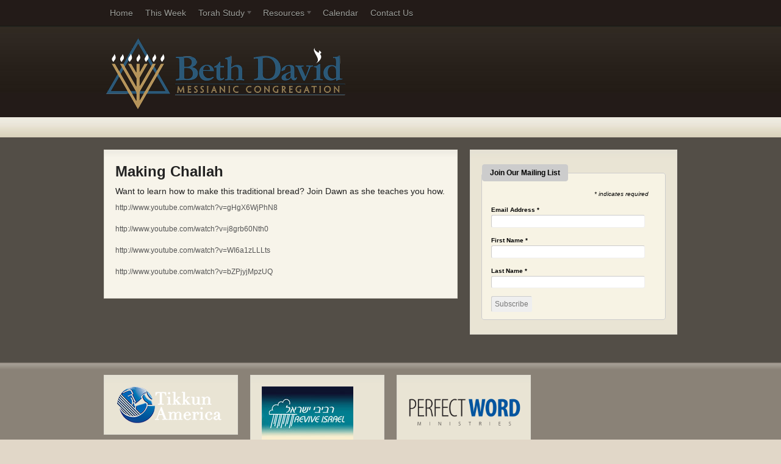

--- FILE ---
content_type: text/html; charset=UTF-8
request_url: https://bethdavidmc.org/making-challah/
body_size: 43895
content:
<!DOCTYPE html PUBLIC "-//W3C//DTD XHTML 1.0 Transitional//EN" "http://www.w3.org/TR/xhtml1/DTD/xhtml1-transitional.dtd">
<html xmlns="http://www.w3.org/1999/xhtml">
<head profile="http://gmpg.org/xfn/11">

<title>  |  Making ChallahBeth David Messianic Congregation</title>
<meta http-equiv="Content-Type" content="text/html; charset=UTF-8" />
<meta name="robots" content="index, follow" />
<meta name="description" content="Want to learn how to make this traditional bread? Join Dawn as she teaches you how.
http://www.youtube.com/watch?v=gHgX6WjPhN8

http://www.youtube.com/watch?v=j8grb60Nth0

http://www.youtube.com/watch?v=WI6a1zLLLts

http://www.youtube.com/watch?v=bZPjyjMpzUQ" />

<link rel="stylesheet" type="text/css" href="https://bethdavidmc.org/wp-content/themes/freshnews/style.css" media="screen" />
<link rel="alternate" type="application/rss+xml" title="RSS 2.0" href="https://bethdavidmc.org/feed/" />
<link rel="pingback" href="https://bethdavidmc.org/xmlrpc.php" />

<meta name='robots' content='max-image-preview:large' />
<link rel="alternate" type="application/rss+xml" title="Beth David Messianic Congregation &raquo; Making Challah Comments Feed" href="https://bethdavidmc.org/making-challah/feed/" />
<link rel="alternate" title="oEmbed (JSON)" type="application/json+oembed" href="https://bethdavidmc.org/wp-json/oembed/1.0/embed?url=https%3A%2F%2Fbethdavidmc.org%2Fmaking-challah%2F" />
<link rel="alternate" title="oEmbed (XML)" type="text/xml+oembed" href="https://bethdavidmc.org/wp-json/oembed/1.0/embed?url=https%3A%2F%2Fbethdavidmc.org%2Fmaking-challah%2F&#038;format=xml" />
		<!-- This site uses the Google Analytics by MonsterInsights plugin v9.11.1 - Using Analytics tracking - https://www.monsterinsights.com/ -->
		<!-- Note: MonsterInsights is not currently configured on this site. The site owner needs to authenticate with Google Analytics in the MonsterInsights settings panel. -->
					<!-- No tracking code set -->
				<!-- / Google Analytics by MonsterInsights -->
		<style id='wp-img-auto-sizes-contain-inline-css' type='text/css'>
img:is([sizes=auto i],[sizes^="auto," i]){contain-intrinsic-size:3000px 1500px}
/*# sourceURL=wp-img-auto-sizes-contain-inline-css */
</style>
<style id='wp-emoji-styles-inline-css' type='text/css'>

	img.wp-smiley, img.emoji {
		display: inline !important;
		border: none !important;
		box-shadow: none !important;
		height: 1em !important;
		width: 1em !important;
		margin: 0 0.07em !important;
		vertical-align: -0.1em !important;
		background: none !important;
		padding: 0 !important;
	}
/*# sourceURL=wp-emoji-styles-inline-css */
</style>
<style id='wp-block-library-inline-css' type='text/css'>
:root{--wp-block-synced-color:#7a00df;--wp-block-synced-color--rgb:122,0,223;--wp-bound-block-color:var(--wp-block-synced-color);--wp-editor-canvas-background:#ddd;--wp-admin-theme-color:#007cba;--wp-admin-theme-color--rgb:0,124,186;--wp-admin-theme-color-darker-10:#006ba1;--wp-admin-theme-color-darker-10--rgb:0,107,160.5;--wp-admin-theme-color-darker-20:#005a87;--wp-admin-theme-color-darker-20--rgb:0,90,135;--wp-admin-border-width-focus:2px}@media (min-resolution:192dpi){:root{--wp-admin-border-width-focus:1.5px}}.wp-element-button{cursor:pointer}:root .has-very-light-gray-background-color{background-color:#eee}:root .has-very-dark-gray-background-color{background-color:#313131}:root .has-very-light-gray-color{color:#eee}:root .has-very-dark-gray-color{color:#313131}:root .has-vivid-green-cyan-to-vivid-cyan-blue-gradient-background{background:linear-gradient(135deg,#00d084,#0693e3)}:root .has-purple-crush-gradient-background{background:linear-gradient(135deg,#34e2e4,#4721fb 50%,#ab1dfe)}:root .has-hazy-dawn-gradient-background{background:linear-gradient(135deg,#faaca8,#dad0ec)}:root .has-subdued-olive-gradient-background{background:linear-gradient(135deg,#fafae1,#67a671)}:root .has-atomic-cream-gradient-background{background:linear-gradient(135deg,#fdd79a,#004a59)}:root .has-nightshade-gradient-background{background:linear-gradient(135deg,#330968,#31cdcf)}:root .has-midnight-gradient-background{background:linear-gradient(135deg,#020381,#2874fc)}:root{--wp--preset--font-size--normal:16px;--wp--preset--font-size--huge:42px}.has-regular-font-size{font-size:1em}.has-larger-font-size{font-size:2.625em}.has-normal-font-size{font-size:var(--wp--preset--font-size--normal)}.has-huge-font-size{font-size:var(--wp--preset--font-size--huge)}.has-text-align-center{text-align:center}.has-text-align-left{text-align:left}.has-text-align-right{text-align:right}.has-fit-text{white-space:nowrap!important}#end-resizable-editor-section{display:none}.aligncenter{clear:both}.items-justified-left{justify-content:flex-start}.items-justified-center{justify-content:center}.items-justified-right{justify-content:flex-end}.items-justified-space-between{justify-content:space-between}.screen-reader-text{border:0;clip-path:inset(50%);height:1px;margin:-1px;overflow:hidden;padding:0;position:absolute;width:1px;word-wrap:normal!important}.screen-reader-text:focus{background-color:#ddd;clip-path:none;color:#444;display:block;font-size:1em;height:auto;left:5px;line-height:normal;padding:15px 23px 14px;text-decoration:none;top:5px;width:auto;z-index:100000}html :where(.has-border-color){border-style:solid}html :where([style*=border-top-color]){border-top-style:solid}html :where([style*=border-right-color]){border-right-style:solid}html :where([style*=border-bottom-color]){border-bottom-style:solid}html :where([style*=border-left-color]){border-left-style:solid}html :where([style*=border-width]){border-style:solid}html :where([style*=border-top-width]){border-top-style:solid}html :where([style*=border-right-width]){border-right-style:solid}html :where([style*=border-bottom-width]){border-bottom-style:solid}html :where([style*=border-left-width]){border-left-style:solid}html :where(img[class*=wp-image-]){height:auto;max-width:100%}:where(figure){margin:0 0 1em}html :where(.is-position-sticky){--wp-admin--admin-bar--position-offset:var(--wp-admin--admin-bar--height,0px)}@media screen and (max-width:600px){html :where(.is-position-sticky){--wp-admin--admin-bar--position-offset:0px}}

/*# sourceURL=wp-block-library-inline-css */
</style><style id='global-styles-inline-css' type='text/css'>
:root{--wp--preset--aspect-ratio--square: 1;--wp--preset--aspect-ratio--4-3: 4/3;--wp--preset--aspect-ratio--3-4: 3/4;--wp--preset--aspect-ratio--3-2: 3/2;--wp--preset--aspect-ratio--2-3: 2/3;--wp--preset--aspect-ratio--16-9: 16/9;--wp--preset--aspect-ratio--9-16: 9/16;--wp--preset--color--black: #000000;--wp--preset--color--cyan-bluish-gray: #abb8c3;--wp--preset--color--white: #ffffff;--wp--preset--color--pale-pink: #f78da7;--wp--preset--color--vivid-red: #cf2e2e;--wp--preset--color--luminous-vivid-orange: #ff6900;--wp--preset--color--luminous-vivid-amber: #fcb900;--wp--preset--color--light-green-cyan: #7bdcb5;--wp--preset--color--vivid-green-cyan: #00d084;--wp--preset--color--pale-cyan-blue: #8ed1fc;--wp--preset--color--vivid-cyan-blue: #0693e3;--wp--preset--color--vivid-purple: #9b51e0;--wp--preset--gradient--vivid-cyan-blue-to-vivid-purple: linear-gradient(135deg,rgb(6,147,227) 0%,rgb(155,81,224) 100%);--wp--preset--gradient--light-green-cyan-to-vivid-green-cyan: linear-gradient(135deg,rgb(122,220,180) 0%,rgb(0,208,130) 100%);--wp--preset--gradient--luminous-vivid-amber-to-luminous-vivid-orange: linear-gradient(135deg,rgb(252,185,0) 0%,rgb(255,105,0) 100%);--wp--preset--gradient--luminous-vivid-orange-to-vivid-red: linear-gradient(135deg,rgb(255,105,0) 0%,rgb(207,46,46) 100%);--wp--preset--gradient--very-light-gray-to-cyan-bluish-gray: linear-gradient(135deg,rgb(238,238,238) 0%,rgb(169,184,195) 100%);--wp--preset--gradient--cool-to-warm-spectrum: linear-gradient(135deg,rgb(74,234,220) 0%,rgb(151,120,209) 20%,rgb(207,42,186) 40%,rgb(238,44,130) 60%,rgb(251,105,98) 80%,rgb(254,248,76) 100%);--wp--preset--gradient--blush-light-purple: linear-gradient(135deg,rgb(255,206,236) 0%,rgb(152,150,240) 100%);--wp--preset--gradient--blush-bordeaux: linear-gradient(135deg,rgb(254,205,165) 0%,rgb(254,45,45) 50%,rgb(107,0,62) 100%);--wp--preset--gradient--luminous-dusk: linear-gradient(135deg,rgb(255,203,112) 0%,rgb(199,81,192) 50%,rgb(65,88,208) 100%);--wp--preset--gradient--pale-ocean: linear-gradient(135deg,rgb(255,245,203) 0%,rgb(182,227,212) 50%,rgb(51,167,181) 100%);--wp--preset--gradient--electric-grass: linear-gradient(135deg,rgb(202,248,128) 0%,rgb(113,206,126) 100%);--wp--preset--gradient--midnight: linear-gradient(135deg,rgb(2,3,129) 0%,rgb(40,116,252) 100%);--wp--preset--font-size--small: 13px;--wp--preset--font-size--medium: 20px;--wp--preset--font-size--large: 36px;--wp--preset--font-size--x-large: 42px;--wp--preset--spacing--20: 0.44rem;--wp--preset--spacing--30: 0.67rem;--wp--preset--spacing--40: 1rem;--wp--preset--spacing--50: 1.5rem;--wp--preset--spacing--60: 2.25rem;--wp--preset--spacing--70: 3.38rem;--wp--preset--spacing--80: 5.06rem;--wp--preset--shadow--natural: 6px 6px 9px rgba(0, 0, 0, 0.2);--wp--preset--shadow--deep: 12px 12px 50px rgba(0, 0, 0, 0.4);--wp--preset--shadow--sharp: 6px 6px 0px rgba(0, 0, 0, 0.2);--wp--preset--shadow--outlined: 6px 6px 0px -3px rgb(255, 255, 255), 6px 6px rgb(0, 0, 0);--wp--preset--shadow--crisp: 6px 6px 0px rgb(0, 0, 0);}:where(.is-layout-flex){gap: 0.5em;}:where(.is-layout-grid){gap: 0.5em;}body .is-layout-flex{display: flex;}.is-layout-flex{flex-wrap: wrap;align-items: center;}.is-layout-flex > :is(*, div){margin: 0;}body .is-layout-grid{display: grid;}.is-layout-grid > :is(*, div){margin: 0;}:where(.wp-block-columns.is-layout-flex){gap: 2em;}:where(.wp-block-columns.is-layout-grid){gap: 2em;}:where(.wp-block-post-template.is-layout-flex){gap: 1.25em;}:where(.wp-block-post-template.is-layout-grid){gap: 1.25em;}.has-black-color{color: var(--wp--preset--color--black) !important;}.has-cyan-bluish-gray-color{color: var(--wp--preset--color--cyan-bluish-gray) !important;}.has-white-color{color: var(--wp--preset--color--white) !important;}.has-pale-pink-color{color: var(--wp--preset--color--pale-pink) !important;}.has-vivid-red-color{color: var(--wp--preset--color--vivid-red) !important;}.has-luminous-vivid-orange-color{color: var(--wp--preset--color--luminous-vivid-orange) !important;}.has-luminous-vivid-amber-color{color: var(--wp--preset--color--luminous-vivid-amber) !important;}.has-light-green-cyan-color{color: var(--wp--preset--color--light-green-cyan) !important;}.has-vivid-green-cyan-color{color: var(--wp--preset--color--vivid-green-cyan) !important;}.has-pale-cyan-blue-color{color: var(--wp--preset--color--pale-cyan-blue) !important;}.has-vivid-cyan-blue-color{color: var(--wp--preset--color--vivid-cyan-blue) !important;}.has-vivid-purple-color{color: var(--wp--preset--color--vivid-purple) !important;}.has-black-background-color{background-color: var(--wp--preset--color--black) !important;}.has-cyan-bluish-gray-background-color{background-color: var(--wp--preset--color--cyan-bluish-gray) !important;}.has-white-background-color{background-color: var(--wp--preset--color--white) !important;}.has-pale-pink-background-color{background-color: var(--wp--preset--color--pale-pink) !important;}.has-vivid-red-background-color{background-color: var(--wp--preset--color--vivid-red) !important;}.has-luminous-vivid-orange-background-color{background-color: var(--wp--preset--color--luminous-vivid-orange) !important;}.has-luminous-vivid-amber-background-color{background-color: var(--wp--preset--color--luminous-vivid-amber) !important;}.has-light-green-cyan-background-color{background-color: var(--wp--preset--color--light-green-cyan) !important;}.has-vivid-green-cyan-background-color{background-color: var(--wp--preset--color--vivid-green-cyan) !important;}.has-pale-cyan-blue-background-color{background-color: var(--wp--preset--color--pale-cyan-blue) !important;}.has-vivid-cyan-blue-background-color{background-color: var(--wp--preset--color--vivid-cyan-blue) !important;}.has-vivid-purple-background-color{background-color: var(--wp--preset--color--vivid-purple) !important;}.has-black-border-color{border-color: var(--wp--preset--color--black) !important;}.has-cyan-bluish-gray-border-color{border-color: var(--wp--preset--color--cyan-bluish-gray) !important;}.has-white-border-color{border-color: var(--wp--preset--color--white) !important;}.has-pale-pink-border-color{border-color: var(--wp--preset--color--pale-pink) !important;}.has-vivid-red-border-color{border-color: var(--wp--preset--color--vivid-red) !important;}.has-luminous-vivid-orange-border-color{border-color: var(--wp--preset--color--luminous-vivid-orange) !important;}.has-luminous-vivid-amber-border-color{border-color: var(--wp--preset--color--luminous-vivid-amber) !important;}.has-light-green-cyan-border-color{border-color: var(--wp--preset--color--light-green-cyan) !important;}.has-vivid-green-cyan-border-color{border-color: var(--wp--preset--color--vivid-green-cyan) !important;}.has-pale-cyan-blue-border-color{border-color: var(--wp--preset--color--pale-cyan-blue) !important;}.has-vivid-cyan-blue-border-color{border-color: var(--wp--preset--color--vivid-cyan-blue) !important;}.has-vivid-purple-border-color{border-color: var(--wp--preset--color--vivid-purple) !important;}.has-vivid-cyan-blue-to-vivid-purple-gradient-background{background: var(--wp--preset--gradient--vivid-cyan-blue-to-vivid-purple) !important;}.has-light-green-cyan-to-vivid-green-cyan-gradient-background{background: var(--wp--preset--gradient--light-green-cyan-to-vivid-green-cyan) !important;}.has-luminous-vivid-amber-to-luminous-vivid-orange-gradient-background{background: var(--wp--preset--gradient--luminous-vivid-amber-to-luminous-vivid-orange) !important;}.has-luminous-vivid-orange-to-vivid-red-gradient-background{background: var(--wp--preset--gradient--luminous-vivid-orange-to-vivid-red) !important;}.has-very-light-gray-to-cyan-bluish-gray-gradient-background{background: var(--wp--preset--gradient--very-light-gray-to-cyan-bluish-gray) !important;}.has-cool-to-warm-spectrum-gradient-background{background: var(--wp--preset--gradient--cool-to-warm-spectrum) !important;}.has-blush-light-purple-gradient-background{background: var(--wp--preset--gradient--blush-light-purple) !important;}.has-blush-bordeaux-gradient-background{background: var(--wp--preset--gradient--blush-bordeaux) !important;}.has-luminous-dusk-gradient-background{background: var(--wp--preset--gradient--luminous-dusk) !important;}.has-pale-ocean-gradient-background{background: var(--wp--preset--gradient--pale-ocean) !important;}.has-electric-grass-gradient-background{background: var(--wp--preset--gradient--electric-grass) !important;}.has-midnight-gradient-background{background: var(--wp--preset--gradient--midnight) !important;}.has-small-font-size{font-size: var(--wp--preset--font-size--small) !important;}.has-medium-font-size{font-size: var(--wp--preset--font-size--medium) !important;}.has-large-font-size{font-size: var(--wp--preset--font-size--large) !important;}.has-x-large-font-size{font-size: var(--wp--preset--font-size--x-large) !important;}
/*# sourceURL=global-styles-inline-css */
</style>

<style id='classic-theme-styles-inline-css' type='text/css'>
/*! This file is auto-generated */
.wp-block-button__link{color:#fff;background-color:#32373c;border-radius:9999px;box-shadow:none;text-decoration:none;padding:calc(.667em + 2px) calc(1.333em + 2px);font-size:1.125em}.wp-block-file__button{background:#32373c;color:#fff;text-decoration:none}
/*# sourceURL=/wp-includes/css/classic-themes.min.css */
</style>
<style id='calendar-style-inline-css' type='text/css'>
    .calnk a:hover {
         background-position:0 0;
         text-decoration:none;  
         color:#000000;
         border-bottom:1px dotted #000000;
         }
    .calnk a:visited {
         text-decoration:none;
         color:#000000;
         border-bottom:1px dotted #000000;
        }
    .calnk a {
        text-decoration:none; 
        color:#000000; 
        border-bottom:1px dotted #000000;
        }
    .calnk a span { 
        display:none; 
        }
    .calnk a:hover span {
        color:#333333; 
        background:#F6F79B; 
        display:block;
        position:absolute; 
        margin-top:1px; 
        padding:5px; 
        width:150px; 
        z-index:100;
        line-height:1.2em;
        }
     .calendar-table {
        border:none;
        width:100%;
     }
     .calendar-heading {
        height:25px;
        text-align:center;
        border:1px solid #D6DED5;
        background-color:#E4EBE3;
     }
     .calendar-next {
        width:25%;
        text-align:center;
     }
     .calendar-prev {
        width:25%;
        text-align:center;
     }
     .calendar-month {
        width:50%;
        text-align:center;
        font-weight:bold;
     }
     .normal-day-heading {
        text-align:center;
        width:25px;
        height:25px;
        font-size:0.8em;
        border:1px solid #DFE6DE;
        background-color:#EBF2EA;
     }
     .weekend-heading {
        text-align:center;
        width:25px;
        height:25px;
        font-size:0.8em;
        border:1px solid #DFE6DE;
        background-color:#EBF2EA;
        color:#FF0000;
     }
     .day-with-date {
        vertical-align:text-top;
        text-align:left;
        width:60px;
        height:60px;
        border:1px solid #DFE6DE;
     }
     .no-events {

     }
     .day-without-date {
        width:60px;
        height:60px;
        border:1px solid #E9F0E8;
     }
     span.weekend {
        color:#FF0000;
     }
     .current-day {
        vertical-align:text-top;
        text-align:left;
        width:60px;
        height:60px;
        border:1px solid #BFBFBF;
        background-color:#E4EBE3;
     }
     span.event {
        font-size:0.75em;
     }
     .kjo-link {
        font-size:0.75em;
        text-align:center;
     }
     .calendar-date-switcher {
        height:25px;
        text-align:center;
        border:1px solid #D6DED5;
        background-color:#E4EBE3;
     }
     .calendar-date-switcher form {
        margin:0;
        padding:0;
     }
     .calendar-date-switcher input {
        border:1px #D6DED5 solid;
     }
     .calendar-date-switcher select {
        border:1px #D6DED5 solid;
     }
     .cat-key {
        width:100%;
        margin-top:10px;
        padding:5px;
        border:1px solid #D6DED5;
     }
     .calnk a:hover span span.event-title {
        padding:0;
        text-align:center;
        font-weight:bold;
        font-size:1.2em;
        }
     .calnk a:hover span span.event-title-break {
        width:96%;
        text-align:center;
        height:1px;
        margin-top:5px;
        margin-right:2%;
        padding:0;
        background-color:#000000;
     }
     .calnk a:hover span span.event-content-break {
        width:96%;
        text-align:center;
        height:1px;
        margin-top:5px;
        margin-right:2%;
        padding:0;
        background-color:#000000;
     }
     .calendarsize {
        border:none;
        width:50%;
     }
     .page-upcoming-events {
        font-size:80%;
     }
     .page-todays-events {
        font-size:80%;
     }
/*# sourceURL=calendar-style-inline-css */
</style>
<script type="text/javascript" src="https://bethdavidmc.org/wp-includes/js/jquery/jquery.min.js?ver=3.7.1" id="jquery-core-js"></script>
<script type="text/javascript" src="https://bethdavidmc.org/wp-includes/js/jquery/jquery-migrate.min.js?ver=3.4.1" id="jquery-migrate-js"></script>
<script type="text/javascript" src="https://bethdavidmc.org/wp-content/themes/freshnews/includes/js/superfish.js?ver=6.9" id="superfish-js"></script>
<script type="text/javascript" src="https://bethdavidmc.org/wp-content/plugins/google-analyticator/external-tracking.min.js?ver=6.5.7" id="ga-external-tracking-js"></script>
<link rel="https://api.w.org/" href="https://bethdavidmc.org/wp-json/" /><link rel="alternate" title="JSON" type="application/json" href="https://bethdavidmc.org/wp-json/wp/v2/pages/190" /><link rel="EditURI" type="application/rsd+xml" title="RSD" href="https://bethdavidmc.org/xmlrpc.php?rsd" />
<meta name="generator" content="WordPress 6.9" />
<link rel="canonical" href="https://bethdavidmc.org/making-challah/" />
<link rel='shortlink' href='https://bethdavidmc.org/?p=190' />

<!-- Theme version -->
<meta name="generator" content="Fresh News " />
<meta name="generator" content="WooFramework 5.4.1" />
<!-- Google Analytics Tracking by Google Analyticator 6.5.7 -->
<script type="text/javascript">
    var analyticsFileTypes = [];
    var analyticsSnippet = 'disabled';
    var analyticsEventTracking = 'enabled';
</script>
<script type="text/javascript">
	(function(i,s,o,g,r,a,m){i['GoogleAnalyticsObject']=r;i[r]=i[r]||function(){
	(i[r].q=i[r].q||[]).push(arguments)},i[r].l=1*new Date();a=s.createElement(o),
	m=s.getElementsByTagName(o)[0];a.async=1;a.src=g;m.parentNode.insertBefore(a,m)
	})(window,document,'script','//www.google-analytics.com/analytics.js','ga');
	ga('create', 'UA-25741697-1 ', 'auto');
 
	ga('send', 'pageview');
</script>
<!--[if lt IE 7]>
<script src="http://ie7-js.googlecode.com/svn/version/2.0(beta3)/IE7.js" type="text/javascript"></script>
<script type="text/javascript" src="https://bethdavidmc.org/wp-content/themes/freshnews/includes/js/pngfix.js"></script>
<script type="text/javascript" src="https://bethdavidmc.org/wp-content/themes/freshnews/includes/js/suckerfish.js"></script>	
<![endif]-->

<!-- Alt Stylesheet -->
<link href="https://bethdavidmc.org/wp-content/themes/freshnews/styles/brownie.css" rel="stylesheet" type="text/css" />

<!-- Custom Favicon -->
<link rel="shortcut icon" href="http://bethdavidmc.org/wp-content/uploads/2011/03/favicon.png"/>
<!-- Options Panel Custom CSS -->
<style type="text/css">
#header {
    padding: 0px 0;
}
</style>


<!-- Woo Shortcodes CSS -->
<link href="https://bethdavidmc.org/wp-content/themes/freshnews/functions/css/shortcodes.css" rel="stylesheet" type="text/css" />

<!-- Custom Stylesheet -->
<link href="https://bethdavidmc.org/wp-content/themes/freshnews/custom.css" rel="stylesheet" type="text/css" />
<!-- Woo Custom Styling -->
<style type="text/css">
a, #top .subscribe a {color:#8c1d02}
a:hover, .post-more a:hover, .post-meta a:hover, .post p.tags a:hover, #top .subscribe a:hover {color:#182d61}
</style>

<!-- Google Webfonts -->
<link href="https://fonts.googleapis.com/css?family=Droid+Serif:r,b,i,bi" rel="stylesheet" type="text/css" />

<!-- Woo Custom Typography -->
<style type="text/css">
body { font:normal 12px/1em Arial, sans-serif;color:#555555; }
#top, #top a { font:normal 14px/3em Arial, sans-serif;color:#A0A09B; }
#topmenu, #topmenu .nav a { font:normal 14px/1.4em Arial, sans-serif;color:#333333; }
.post .title { font:bold 24px/1em Arial, sans-serif;color:#222222; }
.post .date-comments { font:normal 11px/1em "Trebuchet MS", Tahoma, sans-serif;color:#868686; }
.entry, .entry p { font:normal 12px/1.5em Arial, sans-serif;color:#555555; } h1, h2, h3, h4, h5, h6 { font-family:Arial, sans-serif; line-height:1.2; }
.widget h3 { font:bold 12px/1em Arial, sans-serif;color:#363636; }
</style>
    
</head>

<body class="wp-singular page-template-default page page-id-190 wp-theme-freshnews chrome layout-right-sidebar">


<div id="background">

	<div id="top">
		<div class="col-full">
		
			<ul id="menu-bd1" class="nav1"><li id="menu-item-96" class="menu-item menu-item-type-post_type menu-item-object-page menu-item-home menu-item-96"><a href="https://bethdavidmc.org/">Home</a></li>
<li id="menu-item-172" class="menu-item menu-item-type-post_type menu-item-object-page menu-item-172"><a href="https://bethdavidmc.org/this-week-at-beth-david/">This Week</a></li>
<li id="menu-item-508" class="menu-item menu-item-type-post_type menu-item-object-page menu-item-has-children menu-item-508"><a href="https://bethdavidmc.org/torah-study/">Torah Study</a>
<ul class="sub-menu">
	<li id="menu-item-761" class="menu-item menu-item-type-post_type menu-item-object-page menu-item-761"><a href="https://bethdavidmc.org/torah-study/">Torah Study</a></li>
	<li id="menu-item-719" class="menu-item menu-item-type-post_type menu-item-object-page menu-item-719"><a href="https://bethdavidmc.org/torah-study-what-is-the-torah/">What is &#8220;The Torah&#8221;</a></li>
	<li id="menu-item-718" class="menu-item menu-item-type-post_type menu-item-object-page menu-item-718"><a href="https://bethdavidmc.org/torah-study-what-is-parashah/">What is &#8220;Parashah&#8221;</a></li>
	<li id="menu-item-717" class="menu-item menu-item-type-post_type menu-item-object-page menu-item-717"><a href="https://bethdavidmc.org/torah-study-objectives/">Objectives</a></li>
	<li id="menu-item-716" class="menu-item menu-item-type-post_type menu-item-object-page menu-item-716"><a href="https://bethdavidmc.org/torah-study-who-can-attend/">Who can attend</a></li>
	<li id="menu-item-720" class="menu-item menu-item-type-post_type menu-item-object-page menu-item-720"><a href="https://bethdavidmc.org/torah-study-pdfs/">PDFs</a></li>
</ul>
</li>
<li id="menu-item-763" class="menu-item menu-item-type-post_type menu-item-object-page current-menu-ancestor current-menu-parent current_page_parent current_page_ancestor menu-item-has-children menu-item-763"><a href="https://bethdavidmc.org/resources/">Resources</a>
<ul class="sub-menu">
	<li id="menu-item-213" class="menu-item menu-item-type-post_type menu-item-object-page current-menu-item page_item page-item-190 current_page_item menu-item-213"><a href="https://bethdavidmc.org/making-challah/" aria-current="page">Making Challah</a></li>
</ul>
</li>
<li id="menu-item-81" class="menu-item menu-item-type-post_type menu-item-object-page menu-item-81"><a href="https://bethdavidmc.org/calendar/">Calendar</a></li>
<li id="menu-item-80" class="menu-item menu-item-type-post_type menu-item-object-page menu-item-80"><a href="https://bethdavidmc.org/contact-us/">Contact Us</a></li>
</ul>		
			<div class="subscribe">
		        Subscribe:		        <a class="posts" href="https://bethdavidmc.org/feed/">Posts</a>
		        <span class="sep">|</span>
		        <a class="comments" href="https://bethdavidmc.org/comments/feed/">Comments</a>
		        	        </div>
			
			<div class="fix"></div>
		
		</div><!-- .col-full -->
	</div><!-- #top -->


	<div id="header">
		<div class="col-full">
			
			<div id="logo" >
	            	       		    <a href="https://bethdavidmc.org" title="Jew and Gentile Worshiping Together in Spirit and in Truth">
	       		        <img class="logo" src="http://bethdavidmc.org/wp-content/uploads/2012/08/bethdavid_color-400.png" alt="Beth David Messianic Congregation" />
	       		    </a>
	       			            	        	    <span class="site-title"><a href="https://bethdavidmc.org">Beth David Messianic Congregation</a></span>
	        		        	    <span class="site-description">Jew and Gentile Worshiping Together in Spirit and in Truth</span>
			</div><!-- #logo -->
			
						
			<div class="fix"></div>

		</div><!-- .col-full -->
	</div><!-- #header -->
	
	<div id="topmenu">
		<div class="col-full">
						<ul id="nav">
								<li class="cat-item-none">No categories</li>					            <li>&nbsp;</li>
			</ul>
	        			<div id="rss" class="fr">
	        	<a href="https://bethdavidmc.org/feed/"><img src="https://bethdavidmc.org/wp-content/themes/freshnews/images/ico-rss-trans.png" alt="RSS" /></a>
	       </div><!--/rss -->
	        
		</div><!-- .col-full -->
	</div><!-- #topmenu--> 	

	<div id="content" class="col-full">

		<div id="main">

			
    		<div class="box post">
		     	
                <h1 class="title">Making Challah</h1>        
        
                		
    
                    <div class="post" id="post-190">
            
                        <div class="entry">
                            <h4>Want to learn how to make this traditional bread? Join Dawn as she teaches you how.</h4>
<p>http://www.youtube.com/watch?v=gHgX6WjPhN8</p>
<p>http://www.youtube.com/watch?v=j8grb60Nth0</p>
<p>http://www.youtube.com/watch?v=WI6a1zLLLts</p>
<p>http://www.youtube.com/watch?v=bZPjyjMpzUQ</p>
 
                        </div>
                    
                    	<div class="fix"></div>
                    </div><!--/post-->
    
                            
            </div>
	
            
									

			<!-- Singular Ad Space -->
						<!-- /Singular Ad Space -->

		</div><!--#main-->


<div id="sidebar">
	
	<!-- Widgetized Sidebar Top -->    						
	<div id="text-3" class="widget widget_text">			<div class="textwidget"><!-- Begin MailChimp Signup Form -->
<!--[if IE]>
<style type="text/css" media="screen">
	#mc_embed_signup fieldset {position: relative;}
	#mc_embed_signup legend {position: absolute; top: -1em; left: .2em;}
</style>
<![endif]--> 
<!--[if IE 7]>
<style type="text/css" media="screen">
	.mc-field-group {overflow:visible;}
</style>
<![endif]-->

<div id="mc_embed_signup">
<form action="http://bethdavidfresno.us2.list-manage.com/subscribe/post?u=19054d802d7d098ef87c16e79&amp;id=3087661442" method="post" id="mc-embedded-subscribe-form" name="mc-embedded-subscribe-form" class="validate" target="_blank" style="font: normal 100% Arial, sans-serif;font-size: 10px;">
	<fieldset style="-moz-border-radius: 4px;border-radius: 4px;-webkit-border-radius: 4px;border: 1px solid #ccc;padding-top: 1.5em;margin: .5em 0;background-color: #f7f3e4;color: #000;text-align: left;">
	<legend style="white-space: normal;text-transform: capitalize;font-weight: bold;color: #000;background: #ccc;padding: .5em 1em;border: 1px solid #ccc;-moz-border-radius: 4px;border-radius: 4px;-webkit-border-radius: 4px;font-size: 1.2em;"><span>join our mailing list</span></legend>
<div class="indicate-required" style="text-align: right;font-style: italic;overflow: hidden;color: #000;margin: 0 9% 0 0;">* indicates required</div>
<div class="mc-field-group" style="margin: 1.3em 5%;clear: both;overflow: hidden;">
<label for="mce-EMAIL" style="display: block;margin: .3em 0;line-height: 1em;font-weight: bold;">Email Address <strong class="note-required">*</strong>
</label>
<input type="text" value="" name="EMAIL" class="required email" id="mce-EMAIL" style="margin-right: 1.5em;padding: .2em .3em;width: 90%;float: left;z-index: 999;"/>
</div>
<div class="mc-field-group" style="margin: 1.3em 5%;clear: both;overflow: hidden;">
<label for="mce-FNAME" style="display: block;margin: .3em 0;line-height: 1em;font-weight: bold;">First Name <strong class="note-required">*</strong>
</label>
<input type="text" value="" name="FNAME" class="required" id="mce-FNAME" style="margin-right: 1.5em;padding: .2em .3em;width: 90%;float: left;z-index: 999;"/>
</div>
<div class="mc-field-group" style="margin: 1.3em 5%;clear: both;overflow: hidden;">
<label for="mce-LNAME" style="display: block;margin: .3em 0;line-height: 1em;font-weight: bold;">Last Name <strong class="note-required">*</strong>
</label>
<input type="text" value="" name="LNAME" class="required" id="mce-LNAME" style="margin-right: 1.5em;padding: .2em .3em;width: 90%;float: left;z-index: 999;"/>
</div>
		<div id="mce-responses" style="float: left;top: -1.4em;padding: 0em .5em 0em .5em;overflow: hidden;width: 90%;margin: 0 5%;clear: both;">
			<div class="response" id="mce-error-response" style="display: none;margin: 1em 0;padding: 1em .5em .5em 0;font-weight: bold;float: left;top: -1.5em;z-index: 1;width: 80%;background: FBE3E4;color: #D12F19;"></div>
			<div class="response" id="mce-success-response" style="display: none;margin: 1em 0;padding: 1em .5em .5em 0;font-weight: bold;float: left;top: -1.5em;z-index: 1;width: 80%;background: #E3FBE4;color: #529214;"></div>
		</div>
		<div><input type="submit" value="Subscribe" name="subscribe" id="mc-embedded-subscribe" class="btn" style="clear: both;width: auto;display: block;margin: 1em 0 1em 5%;"/></div>
	</fieldset>	
	<a href="#" id="mc_embed_close" class="mc_embed_close" style="display: none;">Close</a>
</form>
</div>
<script  type="text/javascript">
try {
    var jqueryLoaded=jQuery;
    jqueryLoaded=true;
} catch(err) {
    var jqueryLoaded=false;
}
var head= document.getElementsByTagName('head')[0];
if (!jqueryLoaded) {
    var script= document.createElement('script');
    script.type= 'text/javascript';
    script.src= 'http://ajax.googleapis.com/ajax/libs/jquery/1.4.4/jquery.min.js';
    head.appendChild(script);    
}
var script= document.createElement('script');
script.type= 'text/javascript';
script.src= 'http://downloads.mailchimp.com/js/jquery.form-n-validate.js';
head.appendChild(script);    
</script>

<script type="text/javascript">
var fnames = new Array();var ftypes = new Array();fnames[0]='EMAIL';ftypes[0]='email';fnames[1]='FNAME';ftypes[1]='text';fnames[2]='LNAME';ftypes[2]='text';var err_style = '';
try{
    err_style = mc_custom_error_style;
} catch(e){
    err_style = 'margin: 1em 0 0 0; padding: 1em 0.5em 0.5em 0.5em; background: FFEEEE none repeat scroll 0% 0%; font-weight: bold; float: left; z-index: 1; width: 80%; -moz-background-clip: -moz-initial; -moz-background-origin: -moz-initial; -moz-background-inline-policy: -moz-initial; color: FF0000;';
}
var head= document.getElementsByTagName('head')[0];
var style= document.createElement('style');
style.type= 'text/css';
if (style.styleSheet) {
  style.styleSheet.cssText = '.mce_inline_error {' + err_style + '}';
} else {
  style.appendChild(document.createTextNode('.mce_inline_error {' + err_style + '}'));
}
head.appendChild(style);
$(document).ready( function($) {
  var options = { errorClass: 'mce_inline_error', errorElement: 'div', onkeyup: function(){}, onfocusout:function(){}, onblur:function(){}  };
  var mce_validator = $("#mc-embedded-subscribe-form").validate(options);
  options = { url: 'http://bethdavidfresno.us2.list-manage1.com/subscribe/post-json?u=19054d802d7d098ef87c16e79&id=3087661442&c=?', type: 'GET', dataType: 'json', contentType: "application/json; charset=utf-8",
                beforeSubmit: function(){
                    $('#mce_tmp_error_msg').remove();
                    $('.datefield','#mc_embed_signup').each(
                        function(){
                            var txt = 'filled';
                            var fields = new Array();
                            var i = 0;
                            $(':text', this).each(
                                function(){
                                    fields[i] = this;
                                    i++;
                                });
                            $(':hidden', this).each(
                                function(){
                                	if ( fields[0].value=='MM' && fields[1].value=='DD' && fields[2].value=='YYYY' ){
                                		this.value = '';
									} else if ( fields[0].value=='' && fields[1].value=='' && fields[2].value=='' ){
                                		this.value = '';
									} else {
	                                    this.value = fields[0].value+'/'+fields[1].value+'/'+fields[2].value;
	                                }
                                });
                        });
                    return mce_validator.form();
                }, 
                success: mce_success_cb
            };
  $('#mc-embedded-subscribe-form').ajaxForm(options);

});
function mce_success_cb(resp){
    $('#mce-success-response').hide();
    $('#mce-error-response').hide();
    if (resp.result=="success"){
        $('#mce-'+resp.result+'-response').show();
        $('#mce-'+resp.result+'-response').html(resp.msg);
        $('#mc-embedded-subscribe-form').each(function(){
            this.reset();
    	});
    } else {
        var index = -1;
        var msg;
        try {
            var parts = resp.msg.split(' - ',2);
            if (parts[1]==undefined){
                msg = resp.msg;
            } else {
                i = parseInt(parts[0]);
                if (i.toString() == parts[0]){
                    index = parts[0];
                    msg = parts[1];
                } else {
                    index = -1;
                    msg = resp.msg;
                }
            }
        } catch(e){
            index = -1;
            msg = resp.msg;
        }
        try{
            if (index== -1){
                $('#mce-'+resp.result+'-response').show();
                $('#mce-'+resp.result+'-response').html(msg);            
            } else {
                err_id = 'mce_tmp_error_msg';
                html = '<div id="'+err_id+'" style="'+err_style+'"> '+msg+'</div>';
                
                var input_id = '#mc_embed_signup';
                var f = $(input_id);
                if (ftypes[index]=='address'){
                    input_id = '#mce-'+fnames[index]+'-addr1';
                    f = $(input_id).parent().parent().get(0);
                } else if (ftypes[index]=='date'){
                    input_id = '#mce-'+fnames[index]+'-month';
                    f = $(input_id).parent().parent().get(0);
                } else {
                    input_id = '#mce-'+fnames[index];
                    f = $().parent(input_id).get(0);
                }
                if (f){
                    $(f).append(html);
                    $(input_id).focus();
                } else {
                    $('#mce-'+resp.result+'-response').show();
                    $('#mce-'+resp.result+'-response').html(msg);
                }
            }
        } catch(e){
            $('#mce-'+resp.result+'-response').show();
            $('#mce-'+resp.result+'-response').html(msg);
        }
    }
}
</script>
<!--End mc_embed_signup--></div>
		</div>		
    
    <div class="clear"></div>

	<div class="secondary">
				
	</div><!--/secondary-->
		
	<div class="secondary last">
				
	</div><!--/secondary-->	
    
    <div class="clear"></div>
    		
</div><!--/sidebar-->

		<div class="fix"></div>
   
	</div> <!--/#content-->

		<div id="footer-widgets">
		<div class="col-full col-4">
		
					
			
		<div class="block footer-widget-1">
        	<div class="adspace-widget widget">		
			<a href="http://www.tikkunamerica.org"><img src="http://bethdavidmc.org/wp-content/uploads/2019/10/TikkunLogo.png" alt="" /></a>
	
		</div>    
		</div>
		        
	        					
								
			
		<div class="block footer-widget-3">
        	<div class="adspace-widget widget">		
			<a href="http://revive-israel.org"><img src="http://bethdavidmc.org/wp-content/uploads/2011/03/ReviveIsrael.jpg" alt="" /></a>
	
		</div>    
		</div>
		        
	        					
			
		<div class="block footer-widget-4">
        	<div id="text-4" class="widget widget_text">			<div class="textwidget"><a href="https://www.perfectword.org/"><img src="https://www.perfectword.org/wp-content/uploads/2017/04/logo-full-size.png" alt="Perfect Word Ministries - A Messianic Jewish Equipping Ministry" height="85" hspace="5" vspace="0" border="0" /></a></div>
		</div>    
		</div>
		        
	        		        		        
		<div class="fix"></div>

		</div><!-- .col-full -->
	</div><!-- /#footer-widgets  -->
    
	<div id="footer">
		
		<div class="col-full">
			<div id="copyright" class="fl">
									<p><span>Beth David Messianic Congregation</span> Copyright &copy; 2026. All Rights Reserved.</p>
							</div>
			
			<div id="credit" class="fr">
		        <p></p>			</div>
		</div><!-- .col-full -->
	  
	</div>
	
</div> <!-- end #background -->

<script type="speculationrules">
{"prefetch":[{"source":"document","where":{"and":[{"href_matches":"/*"},{"not":{"href_matches":["/wp-*.php","/wp-admin/*","/wp-content/uploads/*","/wp-content/*","/wp-content/plugins/*","/wp-content/themes/freshnews/*","/*\\?(.+)"]}},{"not":{"selector_matches":"a[rel~=\"nofollow\"]"}},{"not":{"selector_matches":".no-prefetch, .no-prefetch a"}}]},"eagerness":"conservative"}]}
</script>
<script type="text/javascript" src="https://bethdavidmc.org/wp-includes/js/comment-reply.min.js?ver=6.9" id="comment-reply-js" async="async" data-wp-strategy="async" fetchpriority="low"></script>
<script id="wp-emoji-settings" type="application/json">
{"baseUrl":"https://s.w.org/images/core/emoji/17.0.2/72x72/","ext":".png","svgUrl":"https://s.w.org/images/core/emoji/17.0.2/svg/","svgExt":".svg","source":{"concatemoji":"https://bethdavidmc.org/wp-includes/js/wp-emoji-release.min.js?ver=6.9"}}
</script>
<script type="module">
/* <![CDATA[ */
/*! This file is auto-generated */
const a=JSON.parse(document.getElementById("wp-emoji-settings").textContent),o=(window._wpemojiSettings=a,"wpEmojiSettingsSupports"),s=["flag","emoji"];function i(e){try{var t={supportTests:e,timestamp:(new Date).valueOf()};sessionStorage.setItem(o,JSON.stringify(t))}catch(e){}}function c(e,t,n){e.clearRect(0,0,e.canvas.width,e.canvas.height),e.fillText(t,0,0);t=new Uint32Array(e.getImageData(0,0,e.canvas.width,e.canvas.height).data);e.clearRect(0,0,e.canvas.width,e.canvas.height),e.fillText(n,0,0);const a=new Uint32Array(e.getImageData(0,0,e.canvas.width,e.canvas.height).data);return t.every((e,t)=>e===a[t])}function p(e,t){e.clearRect(0,0,e.canvas.width,e.canvas.height),e.fillText(t,0,0);var n=e.getImageData(16,16,1,1);for(let e=0;e<n.data.length;e++)if(0!==n.data[e])return!1;return!0}function u(e,t,n,a){switch(t){case"flag":return n(e,"\ud83c\udff3\ufe0f\u200d\u26a7\ufe0f","\ud83c\udff3\ufe0f\u200b\u26a7\ufe0f")?!1:!n(e,"\ud83c\udde8\ud83c\uddf6","\ud83c\udde8\u200b\ud83c\uddf6")&&!n(e,"\ud83c\udff4\udb40\udc67\udb40\udc62\udb40\udc65\udb40\udc6e\udb40\udc67\udb40\udc7f","\ud83c\udff4\u200b\udb40\udc67\u200b\udb40\udc62\u200b\udb40\udc65\u200b\udb40\udc6e\u200b\udb40\udc67\u200b\udb40\udc7f");case"emoji":return!a(e,"\ud83e\u1fac8")}return!1}function f(e,t,n,a){let r;const o=(r="undefined"!=typeof WorkerGlobalScope&&self instanceof WorkerGlobalScope?new OffscreenCanvas(300,150):document.createElement("canvas")).getContext("2d",{willReadFrequently:!0}),s=(o.textBaseline="top",o.font="600 32px Arial",{});return e.forEach(e=>{s[e]=t(o,e,n,a)}),s}function r(e){var t=document.createElement("script");t.src=e,t.defer=!0,document.head.appendChild(t)}a.supports={everything:!0,everythingExceptFlag:!0},new Promise(t=>{let n=function(){try{var e=JSON.parse(sessionStorage.getItem(o));if("object"==typeof e&&"number"==typeof e.timestamp&&(new Date).valueOf()<e.timestamp+604800&&"object"==typeof e.supportTests)return e.supportTests}catch(e){}return null}();if(!n){if("undefined"!=typeof Worker&&"undefined"!=typeof OffscreenCanvas&&"undefined"!=typeof URL&&URL.createObjectURL&&"undefined"!=typeof Blob)try{var e="postMessage("+f.toString()+"("+[JSON.stringify(s),u.toString(),c.toString(),p.toString()].join(",")+"));",a=new Blob([e],{type:"text/javascript"});const r=new Worker(URL.createObjectURL(a),{name:"wpTestEmojiSupports"});return void(r.onmessage=e=>{i(n=e.data),r.terminate(),t(n)})}catch(e){}i(n=f(s,u,c,p))}t(n)}).then(e=>{for(const n in e)a.supports[n]=e[n],a.supports.everything=a.supports.everything&&a.supports[n],"flag"!==n&&(a.supports.everythingExceptFlag=a.supports.everythingExceptFlag&&a.supports[n]);var t;a.supports.everythingExceptFlag=a.supports.everythingExceptFlag&&!a.supports.flag,a.supports.everything||((t=a.source||{}).concatemoji?r(t.concatemoji):t.wpemoji&&t.twemoji&&(r(t.twemoji),r(t.wpemoji)))});
//# sourceURL=https://bethdavidmc.org/wp-includes/js/wp-emoji-loader.min.js
/* ]]> */
</script>

</body>
</html>

--- FILE ---
content_type: text/css
request_url: https://bethdavidmc.org/wp-content/themes/freshnews/styles/brownie.css
body_size: 715
content:
body, #footer { background-color:#e1d7c8; }
#background { background: #534E47 }
#top { background: #231b18; }
#header { background: url(brownie/bg-header.png) repeat-x top #231b18; }

#topmenu { background:url(brownie/bg-nav.png) repeat-x top #d8d0bb ; border-bottom:none; }

.nav-entries a, #post-entries a, #comments .nocomments, ol.commentlist p, #respond p {color: #E9E4D4 !important;}

#footer-widgets { background-color:#8a8277; border-top:1px solid #5d5851;}
#footer { border-top:1px solid #5d5851;}
.box { background-color: #f7f4ea;}
.widget, #post-author, #main #connect, #main h3 { background-color: #E9E4D4; border-color: #DEDBD1; }
.widget h3{background:#D5D0BF;border:1px solid #DEDBD1;}


--- FILE ---
content_type: text/css
request_url: https://bethdavidmc.org/wp-content/themes/freshnews/custom.css
body_size: 374
content:
/* 
WOO CUSTOM STYLESHEET
---------------------

Instructions:

Add your custom styles here instead of style.css so it 
is easier to update the theme. Simply copy an existing 
style from style.css to this file, and modify it to 
your liking.

*/

#top .subscribe {
   display: none;
}

#topmenu #rss{ 
	display: none;
}

#nav li {
    display: none;
}